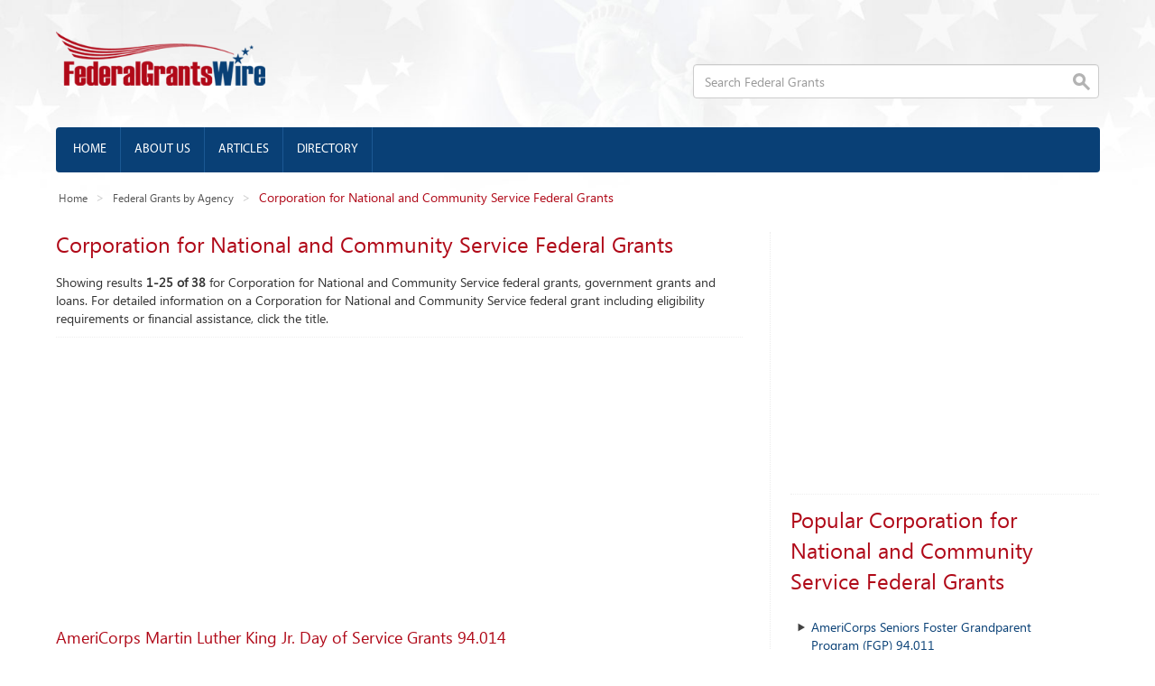

--- FILE ---
content_type: text/html; charset=UTF-8
request_url: https://www.federalgrantswire.com/corporation-for-national-and-community-service-federal-grants.html
body_size: 5953
content:
<!DOCTYPE html>
<html>
  <head>
		<title>Corporation for National and Community Service Federal Grants - Federal Grants Wire</title>
		<meta name="description" content="We have 38 Corporation for National and Community Service Federal Grants, Government Grants and Loans." />
		<meta name="viewport" content="width=device-width, initial-scale=1.0" />
		<meta charset="utf-8" />
		<link rel="shortcut icon" href="/favicon.ico" type="image/x-icon" />
		<link rel="icon" href="/favicon.ico" type="image/x-icon" />
		<link rel="preconnect" href="https://adservice.google.com/" />
		<link rel="preconnect" href="https://googleads.g.doubleclick.net/" />
		<link rel="preconnect" href="https://www.googletagservices.com/" />
		<link rel="preconnect" href="https://tpc.googlesyndication.com/" />
		<link rel="preload" href="/css/fonts/segoeui_0.woff" as="font" type="font/woff" crossorigin>
		<link href="//www.federalgrantswire.com/css/bootstrap.min.css" rel="stylesheet" media="screen" />
		<link rel="canonical" href="https://www.federalgrantswire.com/corporation-for-national-and-community-service-federal-grants.html" />
		<link rel="next" href="https://www.federalgrantswire.com/corporation-for-national-and-community-service-federal-grants-2.html" />
		<!--[if IE 8]><link rel="stylesheet" type="text/css" href="css/bootstrap.ie.css" /><![endif]-->
		<script async src="//pagead2.googlesyndication.com/pagead/js/adsbygoogle.js"></script>
		<script>
		  (adsbygoogle = window.adsbygoogle || []).push({
		    google_ad_client: "ca-pub-7315296923822749",
		    enable_page_level_ads: true
		  });
		</script>
				<script src="https://cmp.gatekeeperconsent.com/min.js" data-cfasync="false"></script>
		<script src="https://the.gatekeeperconsent.com/cmp.min.js" data-cfasync="false"></script>
		<script async src="//www.ezojs.com/ezoic/sa.min.js"></script>
		<script>
			window.ezstandalone = window.ezstandalone || {};
			ezstandalone.cmd = ezstandalone.cmd || [];
		</script>
		<!-- Google tag (gtag.js) -->
		<script async src="https://www.googletagmanager.com/gtag/js?id=G-Z4RVVWNVLX"></script>
		<script>
			window.dataLayer = window.dataLayer || [];
			function gtag(){dataLayer.push(arguments);}
			gtag('js', new Date());

			gtag('config', 'G-Z4RVVWNVLX');
		</script>

		<script async src="https://fundingchoicesmessages.google.com/i/pub-7315296923822749?ers=1" nonce="Acf4ENyTUkqZsCcVvPNp9g"></script><script nonce="Acf4ENyTUkqZsCcVvPNp9g">(function() {function signalGooglefcPresent() {if (!window.frames['googlefcPresent']) {if (document.body) {const iframe = document.createElement('iframe'); iframe.style = 'width: 0; height: 0; border: none; z-index: -1000; left: -1000px; top: -1000px;'; iframe.style.display = 'none'; iframe.name = 'googlefcPresent'; document.body.appendChild(iframe);} else {setTimeout(signalGooglefcPresent, 0);}}}signalGooglefcPresent();})();</script>
	</head>
  <body>

		<div class="container">
			<div class="row">
				<div class="col-lg-5">
					<div class="logo"><a href="//www.federalgrantswire.com"><img src="img/logo.png" width="306" height="79" alt="Federal Grants Wire Logo" class="img-responsive"></a></div>
				</div>
				<div class="col-lg-7">
					<form action="//www.federalgrantswire.com/search" id="cse-search-box">
				    <input type="hidden" name="cx" value="partner-pub-7315296923822749:6523484186" />
				    <input type="hidden" name="cof" value="FORID:10" />
				    <input type="hidden" name="ie" value="UTF-8" />
				  	<input type="text" class="form-control pull-right top_search" name="q" placeholder="Search Federal Grants" />
				  </form>
				</div>
			</div>
			<div class="navbar">
			  <div class="container">
			    <!-- .navbar-toggle is used as the toggle for collapsed navbar content -->
			    <button type="button" class="navbar-toggle" data-toggle="collapse" data-target=".navbar-responsive-collapse">
			      <span class="icon-bar"></span>
			      <span class="icon-bar"></span>
			      <span class="icon-bar"></span>
			    </button>
			
					<a class="navbar-brand" href="#"></a>
			
			    <!-- Place everything within .navbar-collapse to hide it until above 768px -->
			    <div class="nav-collapse collapse navbar-responsive-collapse">
			      	<ul class="nav navbar-nav">
			          <li><a href="https://www.federalgrantswire.com">Home</a></li>
			          <li><a href="https://www.federalgrantswire.com/about-us.html">About us</a></li>
			          <li><a href="https://www.federalgrantswire.com/federal-grant-articles.html">Articles</a></li>
			          <li><a href="https://www.federalgrantswire.com/federal-grants-wire-site-directory.html">Directory</a></li>
			        </ul>
			    </div>
			  </div>
			</div>

			<ul class="breadcrumb">
			  <li><a href="https://www.federalgrantswire.com">Home</a></li>
			  <li><a href="https://www.federalgrantswire.com/federal-grants-by-agency.html">Federal Grants by Agency</a></li>
			  <li class="active">Corporation for National and Community Service Federal Grants</li>
			</ul>

			<div class="row">
  			<div class="col-lg-8">
  				<h1 class="main-heading">Corporation for National and Community Service Federal Grants</h1>
					Showing results <strong>1-25 of 38</strong> for Corporation for National and Community Service federal grants, government grants and loans. For detailed information on a Corporation for National and Community Service federal grant including eligibility requirements or financial assistance, click the title.
					<hr />
<script async src="//pagead2.googlesyndication.com/pagead/js/adsbygoogle.js"></script>
<!-- Responsive - Top -->
<ins class="adsbygoogle"
     style="display:block"
     data-ad-client="ca-pub-7315296923822749"
     data-ad-slot="9978783037"
     data-ad-format="auto"
     data-full-width-responsive="true"></ins>
<script>
(adsbygoogle = window.adsbygoogle || []).push({});
</script>
<p>&nbsp;</p>					<div class="post-heading"><a href="https://www.federalgrantswire.com/martin-luther-king-jr-day-of-service-grants.html">AmeriCorps Martin Luther King Jr. Day of Service Grants 94.014</a></div>					 
					The purpose of the Martin Luther King Jr. Day of Service grant funding is to mobilize more Americans to observe the Martin Luther King Jr. federal holiday as a day of service in communities, to encourage those who serve on this holiday to make a...<br />
					<span class="read_more"><a href="https://www.federalgrantswire.com/martin-luther-king-jr-day-of-service-grants.html" rel="nofollow">www.FederalGrantsWire.com/martin-luther-king-jr-da...</a></span>
					<br /><br />
					<div class="post-heading"><a href="https://www.federalgrantswire.com/september-11th-national-day-of-service-and-remembrance-grants.html">AmeriCorps September 11th National Day of Service and Remembrance Grants 94.012</a></div>					 
					The purpose of the September 11th National Day of Service and Remembrance grant funding is to mobilize more Americans to engage in service activities that meet vital community needs and honor and pay tribute to those who lost their lives on...<br />
					<span class="read_more"><a href="https://www.federalgrantswire.com/september-11th-national-day-of-service-and-remembrance-grants.html" rel="nofollow">www.FederalGrantsWire.com/september-11th-national-...</a></span>
					<br /><br />
					<div class="post-heading"><a href="https://www.federalgrantswire.com/commission-investment-fund.html">AmeriCorps Commission Investment Fund 94.008</a></div>					 
					AmeriCorps is seeking to expand the capacity (knowledge, skills, and resources) of State Service Commissions and Alternative Administrative Entities in priority performance areas through the Training and Technical Assistance (TTA) Commission...<br />
					<span class="read_more"><a href="https://www.federalgrantswire.com/commission-investment-fund.html" rel="nofollow">www.FederalGrantsWire.com/commission-investment-fu...</a></span>
					<br /><br />
					<div class="post-heading"><a href="https://www.federalgrantswire.com/national-service-and-civic-engagement-research-competition.html">AmeriCorps National Service and Civic Engagement Research Competition 94.026</a></div>					 
					To further achieve its mission, AmeriCorps has a strong belief in the importance of research in order to identify effective strategies for national service and increase the evidence-base for its programs. This means engaging the broader community of...<br />
					<span class="read_more"><a href="https://www.federalgrantswire.com/national-service-and-civic-engagement-research-competition.html" rel="nofollow">www.FederalGrantsWire.com/national-service-and-civ...</a></span>
					<br /><br />
					<div class="post-heading"><a href="https://www.federalgrantswire.com/volunteer-generation-fund.html">AmeriCorps Volunteer Generation Fund 94.021</a></div>					 
					The Volunteer Generation Fund focuses on investments in volunteer management practices that strengthens nonprofit organizations and other entitys ability to increase recruitment and retention of volunteers to meet critical community needs through...<br />
					<span class="read_more"><a href="https://www.federalgrantswire.com/volunteer-generation-fund.html" rel="nofollow">www.FederalGrantsWire.com/volunteer-generation-fun...</a></span>
					<br /><br />
					<div class="post-heading"><a href="https://www.federalgrantswire.com/senior-demonstration-program.html">AmeriCorps Seniors Senior Demonstration Program (FGP) 94.017</a></div>					 
					To provide grants to qualified agencies for the purpose of conducting innovative activities involving older Americans as volunteers.<br />
					<span class="read_more"><a href="https://www.federalgrantswire.com/senior-demonstration-program.html" rel="nofollow">www.FederalGrantsWire.com/senior-demonstration-pro...</a></span>
					<br /><br />
					<div class="post-heading"><a href="https://www.federalgrantswire.com/cncs-disaster-response-cooperative-agreement.html">AmeriCorps CNCS Disaster Response Cooperative Agreement 94.020</a></div>					 
					The AmeriCorps Disaster Response Cooperative Agreement (DRCA) is an initiative through which national service programs provide support to communities affected by disaster and are reimbursed for expenses in times of disasters. Programs that hold a...<br />
					<span class="read_more"><a href="https://www.federalgrantswire.com/cncs-disaster-response-cooperative-agreement.html" rel="nofollow">www.FederalGrantsWire.com/cncs-disaster-response-c...</a></span>
					<br /><br />
					<div class="post-heading"><a href="https://www.federalgrantswire.com/americorps.html">AmeriCorps State and National 94.006</a></div>					 
					AmeriCorps State and National grants are awarded to eligible organizations that identify an unmet need in their community that will be addressed by AmeriCorps members that the organization recruits, trains, and manages. An AmeriCorps member is an...<br />
					<span class="read_more"><a href="https://www.federalgrantswire.com/americorps.html" rel="nofollow">www.FederalGrantsWire.com/americorps.html</a></span>
					<br /><br />
					<div class="post-heading"><a href="https://www.federalgrantswire.com/foster-grandparent-program.html">AmeriCorps Seniors Foster Grandparent Program (FGP) 94.011</a></div>					 
					The Foster Grandparent Program (FGP) provides grants to qualified agencies and organizations for the dual purpose of engaging persons 55 years of age or older, with limited incomes, in volunteer service to meet critical community needs; and to...<br />
					<span class="read_more"><a href="https://www.federalgrantswire.com/foster-grandparent-program.html" rel="nofollow">www.FederalGrantsWire.com/foster-grandparent-progr...</a></span>
					<br /><br />
					<div class="post-heading"><a href="https://www.federalgrantswire.com/retired-and-senior-volunteer-program.html">AmeriCorps Seniors Retired and Senior Volunteer Program (RSVP) 94.002</a></div>					 
					The Retired and Senior Volunteer Program (RSVP) provides grants that support volunteers 55 years and older serving in a diverse range of activities that meet specific community needs and respond to the National Performance Measures.<br />
					<span class="read_more"><a href="https://www.federalgrantswire.com/retired-and-senior-volunteer-program.html" rel="nofollow">www.FederalGrantsWire.com/retired-and-senior-volun...</a></span>
					<br /><br />
					<div class="post-heading"><a href="https://www.federalgrantswire.com/senior-companion-program.html">AmeriCorps Seniors Senior Companion Program (SCP) 94.016</a></div>					 
					The Senior Companion Program (SCP) provides grants to qualified agencies and organizations for the dual purpose of engaging persons 55 and older, particularly those with limited incomes, in volunteer service to meet critical community needs; and to...<br />
					<span class="read_more"><a href="https://www.federalgrantswire.com/senior-companion-program.html" rel="nofollow">www.FederalGrantsWire.com/senior-companion-program...</a></span>
					<br /><br />
					<div class="post-heading"><a href="https://www.federalgrantswire.com/state-commissions.html">AmeriCorps State Commissions Support Grant</a></div>					 
					To develop a State plan, to assist States in the application process, and to provide oversight of funded AmeriCorps programs within each State. The funds enable States to form a 15 to 25 member, independent, bipartisan commission appointed by a...<br />
					<span class="read_more"><a href="https://www.federalgrantswire.com/state-commissions.html" rel="nofollow">www.FederalGrantsWire.com/state-commissions.html</a></span>
					<br /><br />
					<div class="post-heading"><a href="https://www.federalgrantswire.com/volunteers-in-service-to-america.html">AmeriCorps Volunteers In Service to America 94.013</a></div>					 
					AmeriCorps VISTA is the national service program of AmeriCorps designed specifically to fight poverty. VISTA supports efforts to alleviate poverty by engaging individuals, 18 years and older, from all walks of life, in a year of full-time service...<br />
					<span class="read_more"><a href="https://www.federalgrantswire.com/volunteers-in-service-to-america.html" rel="nofollow">www.FederalGrantsWire.com/volunteers-in-service-to...</a></span>
					<br /><br />
					<div class="post-heading"><a href="https://www.federalgrantswire.com/operation-americorps.html">Operation AmeriCorps </a></div>					 
					The Corporation for National and Community Service (CNCS) is seeking to partner with localities to use national service as the transformative catalyst to address a pressing problem. Tribal and local leaders (a mayor or other chief executive) will...<br />
					<span class="read_more"><a href="https://www.federalgrantswire.com/operation-americorps.html" rel="nofollow">www.FederalGrantsWire.com/operation-americorps.htm...</a></span>
					<br /><br />
					<div class="post-heading"><a href="https://www.federalgrantswire.com/fy-2016-social-innovation-fund-pay-for-success-cooperative-agreement-cncs-12-09-15.html">FY 2016 Social Innovation Fund Pay for Success Cooperative Agreement</a></div>					 
					The Social Innovation Fund (SIF) Pay for Success (PFS) Grants Competition seeks to advance and develop emerging models that direct resources toward interventions that produce measurable outcomes.  Consistent with the broader mission of the SIF, the...<br />
					<span class="read_more"><a href="https://www.federalgrantswire.com/fy-2016-social-innovation-fund-pay-for-success-cooperative-agreement-cncs-12-09-15.html" rel="nofollow">www.FederalGrantsWire.com/fy-2016-social-innovatio...</a></span>
					<br /><br />
					<div class="post-heading"><a href="https://www.federalgrantswire.com/2016-rsvp-limited-geographical-area-competition-cncs-09-21-2015.html">2016 RSVP Limited Geographical Area Competition</a></div>					 
					The Corporation intends to fund Senior Corps RSVP grants that support volunteers 55 years and older serving in a diverse range of activities that meet specific community needs and that respond to the National Performance Measures. The grants must...<br />
					<span class="read_more"><a href="https://www.federalgrantswire.com/2016-rsvp-limited-geographical-area-competition-cncs-09-21-2015.html" rel="nofollow">www.FederalGrantsWire.com/2016-rsvp-limited-geogra...</a></span>
					<br /><br />
					<div class="post-heading"><a href="https://www.federalgrantswire.com/fy-2015-training-and-technical-assistance--regional-training-conferences-cncs-7-23-2015.html">FY 2015 Training and Technical Assistance â€“ Regional Training Conferences</a></div>					 
					This Notice announces the availability of funding for planning and delivering regional training conferences that focus on strengthening and building the capacity of AmeriCorps programs and Senior Corps projects across the country. CNCS acknowledges...<br />
					<span class="read_more"><a href="https://www.federalgrantswire.com/fy-2015-training-and-technical-assistance--regional-training-conferences-cncs-7-23-2015.html" rel="nofollow">www.FederalGrantsWire.com/fy-2015-training-and-tec...</a></span>
					<br /><br />
					<div class="post-heading"><a href="https://www.federalgrantswire.com/2015-september-11th-national-day-of-service-and-remembrance-grants-cncs-04-16-15.html">2015 September 11th National Day of Service and Remembrance Grants</a></div>					 
					â€¢ The purpose of the September 11th National Day of Service and Remembrance grant funding is to mobilize more Americans to engage in service and remembrance activities that meet vital community needs and honor the sacrifice of those who lost...<br />
					<span class="read_more"><a href="https://www.federalgrantswire.com/2015-september-11th-national-day-of-service-and-remembrance-grants-cncs-04-16-15.html" rel="nofollow">www.FederalGrantsWire.com/2015-september-11th-nati...</a></span>
					<br /><br />
					<div class="post-heading"><a href="https://www.federalgrantswire.com/2015-foster-grandparent-program-fgp-indian-tribes-competition-cncs-02-05-2015-01.html">2015 Foster Grandparent Program (FGP) Indian Tribes Competition</a></div>					 
					Through this competition, the Corporation for National and Community Service (CNCS) seeks to increase the impact of national service in Indian County by offering funding opportunities for new grants to Indian Tribes in geographic areas not currently...<br />
					<span class="read_more"><a href="https://www.federalgrantswire.com/2015-foster-grandparent-program-fgp-indian-tribes-competition-cncs-02-05-2015-01.html" rel="nofollow">www.FederalGrantsWire.com/2015-foster-grandparent-...</a></span>
					<br /><br />
					<div class="post-heading"><a href="https://www.federalgrantswire.com/2015-senior-companion-program-scp-indian-tribes-competition-cncs-02-05-15-02.html">2015 Senior Companion Program (SCP) Indian Tribes Competition</a></div>					 
					Through this competition, the Corporation for National and Community Service (CNCS) seeks to increase the impact of national service in Indian County by offering funding opportunities for new grants to Indian Tribes in geographic areas not currently...<br />
					<span class="read_more"><a href="https://www.federalgrantswire.com/2015-senior-companion-program-scp-indian-tribes-competition-cncs-02-05-15-02.html" rel="nofollow">www.FederalGrantsWire.com/2015-senior-companion-pr...</a></span>
					<br /><br />
					<div class="post-heading"><a href="https://www.federalgrantswire.com/2015-social-innovation-fund-grant-competition-cncs-grants-01232015.html">2015 Social Innovation Fund Grant Competition</a></div>					 
					The Social Innovation awards grants to grantmaking institutions, referred to as Â“intermediaries.Â” These intermediaries in turn competitively select, provide grants to, and otherwise support high-performing community-based nonprofit...<br />
					<span class="read_more"><a href="https://www.federalgrantswire.com/2015-social-innovation-fund-grant-competition-cncs-grants-01232015.html" rel="nofollow">www.FederalGrantsWire.com/2015-social-innovation-f...</a></span>
					<br /><br />
					<div class="post-heading"><a href="https://www.federalgrantswire.com/operation-americorps-cncs-11-21-2014.html">Operation AmeriCorps</a></div>					 
					Operation AmeriCorps is a new initiative created by the Corporation for National and Community Service (CNCS). For the first time, applicants may request AmeriCorps State and National, AmeriCorps VISTA, and AmeriCorps NCCC resources in a single...<br />
					<span class="read_more"><a href="https://www.federalgrantswire.com/operation-americorps-cncs-11-21-2014.html" rel="nofollow">www.FederalGrantsWire.com/operation-americorps-cnc...</a></span>
					<br /><br />
					<div class="post-heading"><a href="https://www.federalgrantswire.com/social-innovation-fund-pay-for-success.html">Social Innovation Fund Pay for Success</a></div>					 
					The Pay for Success program aims to increase investments in effective social interventions by changing the way government allocates and invests its resources-focusing on results and outcomes. The Pay for Success Grant Competition seeks to encourage...<br />
					<span class="read_more"><a href="https://www.federalgrantswire.com/social-innovation-fund-pay-for-success.html" rel="nofollow">www.FederalGrantsWire.com/social-innovation-fund-p...</a></span>
					<br /><br />
					<div class="post-heading"><a href="https://www.federalgrantswire.com/2015-rsvp-competition-cncs-06-05-2014.html">2015 RSVP Competition</a></div>					 
					Established in 1971 and now one of the largest senior volunteer programs in the nation, RSVP offers a diverse range of volunteer activities that serve communities to create measurable impact, benefit volunteers through the service experience, and...<br />
					<span class="read_more"><a href="https://www.federalgrantswire.com/2015-rsvp-competition-cncs-06-05-2014.html" rel="nofollow">www.FederalGrantsWire.com/2015-rsvp-competition-cn...</a></span>
					<br /><br />
					<div class="post-heading"><a href="https://www.federalgrantswire.com/2014-volunteer-generation-fund-cncs-grants-05302014.html">2014 Volunteer Generation Fund</a></div>					 
					In 2009, Congress passed the Edward M. Kennedy Serve America Act (SAA), the most sweeping expansion of national service in a generation. The SAA created the Volunteer Generation Fund (VGF) to develop and/or support community-based entities to...<br />
					<span class="read_more"><a href="https://www.federalgrantswire.com/2014-volunteer-generation-fund-cncs-grants-05302014.html" rel="nofollow">www.FederalGrantsWire.com/2014-volunteer-generatio...</a></span>
					<br /><br />
<p>&nbsp;</p>
<script async src="//pagead2.googlesyndication.com/pagead/js/adsbygoogle.js"></script>
<!-- Responsive - Bottom -->
<ins class="adsbygoogle"
     style="display:block"
     data-ad-client="ca-pub-7315296923822749"
     data-ad-slot="5408982632"
     data-ad-format="auto"
     data-full-width-responsive="true"></ins>
<script>
(adsbygoogle = window.adsbygoogle || []).push({});
</script>					<div class="pagination">
<ul class="pagination"><li class="active"><a href="corporation-for-national-and-community-service-federal-grants-1.html">1</a></li><li><a href="corporation-for-national-and-community-service-federal-grants-2.html">2</a></li><li><a href="corporation-for-national-and-community-service-federal-grants-2.html">&raquo;</a></li></ul>					</div>
				</div>
  			<div class="col-lg-4">
  				<div class="sidebar2">
						<div class="row">
							<div class="addthis_sharing_toolbox"></div>
							<script type="text/javascript">var addthis_config = {"data_track_addressbar":true};</script>
							<script type="text/javascript" src="//s7.addthis.com/js/300/addthis_widget.js#pubid=ra-52209eac215ac449"></script>
						</div>
        	  <div class="row">
				<script async src="//pagead2.googlesyndication.com/pagead/js/adsbygoogle.js"></script>
				<!-- Responsive - Large Rectange -->
				<ins class="adsbygoogle"
					 style="display:block"
					 data-ad-client="ca-pub-7315296923822749"
					 data-ad-slot="7025316636"
					 data-ad-format="auto"
					 data-full-width-responsive="true"></ins>
				<script>
				(adsbygoogle = window.adsbygoogle || []).push({});
				</script>
			  </div>						<hr />
        	  <div class="main-heading">Popular Corporation for National and Community Service Federal Grants</div>
        	  <div class="row">
        	  	<div class="side_link">
        	  		<ul class="block-list2">
	                <li><a href="https://www.federalgrantswire.com/foster-grandparent-program.html">AmeriCorps Seniors Foster Grandparent Program (FGP) 94.011</a></li>
	                <li><a href="https://www.federalgrantswire.com/retired-and-senior-volunteer-program.html">AmeriCorps Seniors Retired and Senior Volunteer Program (RSVP) 94.002</a></li>
	                <li><a href="https://www.federalgrantswire.com/senior-companion-program.html">AmeriCorps Seniors Senior Companion Program (SCP) 94.016</a></li>
	                <li><a href="https://www.federalgrantswire.com/volunteers-in-service-to-america.html">AmeriCorps Volunteers In Service to America 94.013</a></li>
	                <li><a href="https://www.federalgrantswire.com/planning-and-program-development-grants.html">Program Development and Innovation Grants</a></li>
								</ul>
							</div>
						</div>
						<hr />
        	  <div class="main-heading">Federal Grants Resources</div>
        	  <div class="row">
        	  	<div class="side_link">
        	  		<ul class="block-list2">
	                <li><a href="https://www.federalgrantswire.com/writing-a-federal-grant-proposal.html">How to write a Federal Grant Proposal</a></li>
	                <li><a href="https://www.federalgrantswire.com/tips-on-applying-for-federal-grants.html">Tips on applying for Federal Grants</a></li>
	                <li><a href="https://www.grants.gov">Grants.gov</a></li>
								</ul>
							</div>
						</div>					</div>
				</div>
			</div>
		</div>
			<div class="modal-footer">
				<div class="col-lg-6">
					<ul class="nav nav-pills">
						<li><a href="/privacy.html">privacy policy</a></li>
						<li><a href="/linking.html">linking to us</a></li>
						<li><a href="/about-us.html">about us</a></li>
					</ul>
					<div class="copyright">
						Copyright &copy; 2004-2026 Federal Grants Wire. All rights reserved.
					</div>
				</div>
				<div class="col-lg-6">
					<div class="foot_logo">
						<img src="img/foot_logo.png" width="207" height="53" alt="foot_logo" class="pull-right img-responsive" />
					</div>
				</div>
			</div>		<script src="//code.jquery.com/jquery-1.10.2.min.js"></script>
		<script src="//www.federalgrantswire.com/js/bootstrap.min.js"></script>
		<script src="//www.federalgrantswire.com/js/css3-mediaqueries.js"></script>
  </body>
</html>


--- FILE ---
content_type: text/html; charset=utf-8
request_url: https://www.google.com/recaptcha/api2/aframe
body_size: 267
content:
<!DOCTYPE HTML><html><head><meta http-equiv="content-type" content="text/html; charset=UTF-8"></head><body><script nonce="egMknhEXmDvyBnAUgFBw7A">/** Anti-fraud and anti-abuse applications only. See google.com/recaptcha */ try{var clients={'sodar':'https://pagead2.googlesyndication.com/pagead/sodar?'};window.addEventListener("message",function(a){try{if(a.source===window.parent){var b=JSON.parse(a.data);var c=clients[b['id']];if(c){var d=document.createElement('img');d.src=c+b['params']+'&rc='+(localStorage.getItem("rc::a")?sessionStorage.getItem("rc::b"):"");window.document.body.appendChild(d);sessionStorage.setItem("rc::e",parseInt(sessionStorage.getItem("rc::e")||0)+1);localStorage.setItem("rc::h",'1769635046589');}}}catch(b){}});window.parent.postMessage("_grecaptcha_ready", "*");}catch(b){}</script></body></html>

--- FILE ---
content_type: application/javascript; charset=utf-8
request_url: https://fundingchoicesmessages.google.com/f/AGSKWxVmLJpHiqiJ0_hImNAE2jURR0IoGGHbpi2beqB58tYxFUB5oEs-QcsRq_huCXbMhdZKsCkU6H_I8JSPxIAKs8ZXICi1iVN9Oi8oj4g2TiiWzI-V-g_VILorc4oO_Nv4T4bXVQpfGWoAqPH2SiuwPFFmca0Fxs-3_KfCiYcfSrwJ6ImUXOvzPivMNkg=/_/728x90-/adscale1._ad?darttag=/right_ad_/injectad.
body_size: -1283
content:
window['8b4dc912-8706-4278-ac05-df731b7a1dc8'] = true;